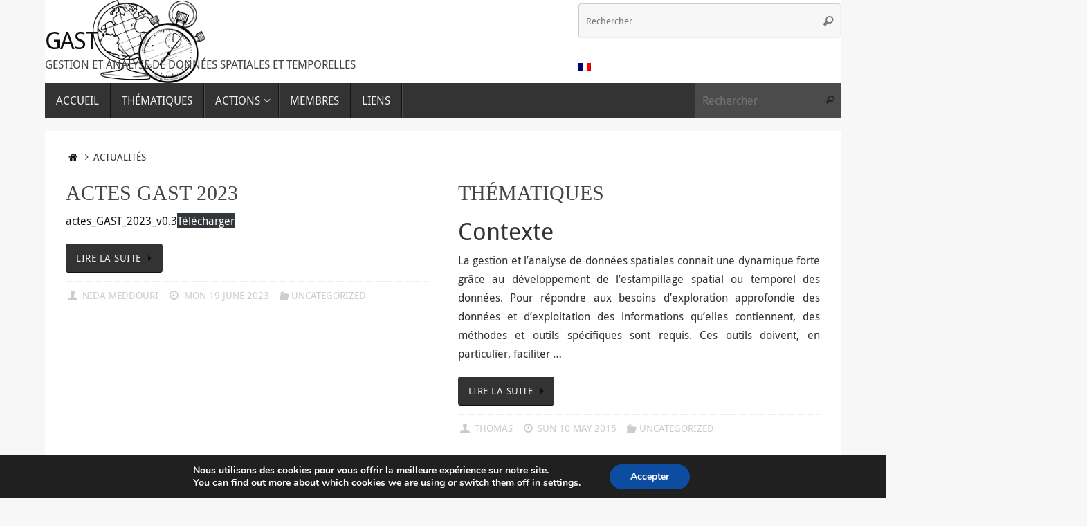

--- FILE ---
content_type: text/html; charset=UTF-8
request_url: http://gt-gast.irisa.fr/news/
body_size: 16987
content:


<!DOCTYPE html>
<html lang="fr-FR">
<head>
<meta name="viewport" content="width=device-width, user-scalable=no, initial-scale=1.0, minimum-scale=1.0, maximum-scale=1.0">
<meta http-equiv="Content-Type" content="text/html; charset=UTF-8" />
<link rel="profile" href="http://gmpg.org/xfn/11" />
<link rel="pingback" href="http://gt-gast.irisa.fr/xmlrpc.php" />
<title>Actualités &#8211; GAST</title>
<meta name='robots' content='max-image-preview:large' />
	<style>img:is([sizes="auto" i], [sizes^="auto," i]) { contain-intrinsic-size: 3000px 1500px }</style>
	<link rel="alternate" type="application/rss+xml" title="GAST &raquo; Flux" href="http://gt-gast.irisa.fr/feed/" />
<link rel="alternate" type="application/rss+xml" title="GAST &raquo; Flux des commentaires" href="http://gt-gast.irisa.fr/comments/feed/" />
<script type="text/javascript">
/* <![CDATA[ */
window._wpemojiSettings = {"baseUrl":"https:\/\/s.w.org\/images\/core\/emoji\/16.0.1\/72x72\/","ext":".png","svgUrl":"https:\/\/s.w.org\/images\/core\/emoji\/16.0.1\/svg\/","svgExt":".svg","source":{"concatemoji":"http:\/\/gt-gast.irisa.fr\/wp-includes\/js\/wp-emoji-release.min.js?ver=6.8.3"}};
/*! This file is auto-generated */
!function(s,n){var o,i,e;function c(e){try{var t={supportTests:e,timestamp:(new Date).valueOf()};sessionStorage.setItem(o,JSON.stringify(t))}catch(e){}}function p(e,t,n){e.clearRect(0,0,e.canvas.width,e.canvas.height),e.fillText(t,0,0);var t=new Uint32Array(e.getImageData(0,0,e.canvas.width,e.canvas.height).data),a=(e.clearRect(0,0,e.canvas.width,e.canvas.height),e.fillText(n,0,0),new Uint32Array(e.getImageData(0,0,e.canvas.width,e.canvas.height).data));return t.every(function(e,t){return e===a[t]})}function u(e,t){e.clearRect(0,0,e.canvas.width,e.canvas.height),e.fillText(t,0,0);for(var n=e.getImageData(16,16,1,1),a=0;a<n.data.length;a++)if(0!==n.data[a])return!1;return!0}function f(e,t,n,a){switch(t){case"flag":return n(e,"\ud83c\udff3\ufe0f\u200d\u26a7\ufe0f","\ud83c\udff3\ufe0f\u200b\u26a7\ufe0f")?!1:!n(e,"\ud83c\udde8\ud83c\uddf6","\ud83c\udde8\u200b\ud83c\uddf6")&&!n(e,"\ud83c\udff4\udb40\udc67\udb40\udc62\udb40\udc65\udb40\udc6e\udb40\udc67\udb40\udc7f","\ud83c\udff4\u200b\udb40\udc67\u200b\udb40\udc62\u200b\udb40\udc65\u200b\udb40\udc6e\u200b\udb40\udc67\u200b\udb40\udc7f");case"emoji":return!a(e,"\ud83e\udedf")}return!1}function g(e,t,n,a){var r="undefined"!=typeof WorkerGlobalScope&&self instanceof WorkerGlobalScope?new OffscreenCanvas(300,150):s.createElement("canvas"),o=r.getContext("2d",{willReadFrequently:!0}),i=(o.textBaseline="top",o.font="600 32px Arial",{});return e.forEach(function(e){i[e]=t(o,e,n,a)}),i}function t(e){var t=s.createElement("script");t.src=e,t.defer=!0,s.head.appendChild(t)}"undefined"!=typeof Promise&&(o="wpEmojiSettingsSupports",i=["flag","emoji"],n.supports={everything:!0,everythingExceptFlag:!0},e=new Promise(function(e){s.addEventListener("DOMContentLoaded",e,{once:!0})}),new Promise(function(t){var n=function(){try{var e=JSON.parse(sessionStorage.getItem(o));if("object"==typeof e&&"number"==typeof e.timestamp&&(new Date).valueOf()<e.timestamp+604800&&"object"==typeof e.supportTests)return e.supportTests}catch(e){}return null}();if(!n){if("undefined"!=typeof Worker&&"undefined"!=typeof OffscreenCanvas&&"undefined"!=typeof URL&&URL.createObjectURL&&"undefined"!=typeof Blob)try{var e="postMessage("+g.toString()+"("+[JSON.stringify(i),f.toString(),p.toString(),u.toString()].join(",")+"));",a=new Blob([e],{type:"text/javascript"}),r=new Worker(URL.createObjectURL(a),{name:"wpTestEmojiSupports"});return void(r.onmessage=function(e){c(n=e.data),r.terminate(),t(n)})}catch(e){}c(n=g(i,f,p,u))}t(n)}).then(function(e){for(var t in e)n.supports[t]=e[t],n.supports.everything=n.supports.everything&&n.supports[t],"flag"!==t&&(n.supports.everythingExceptFlag=n.supports.everythingExceptFlag&&n.supports[t]);n.supports.everythingExceptFlag=n.supports.everythingExceptFlag&&!n.supports.flag,n.DOMReady=!1,n.readyCallback=function(){n.DOMReady=!0}}).then(function(){return e}).then(function(){var e;n.supports.everything||(n.readyCallback(),(e=n.source||{}).concatemoji?t(e.concatemoji):e.wpemoji&&e.twemoji&&(t(e.twemoji),t(e.wpemoji)))}))}((window,document),window._wpemojiSettings);
/* ]]> */
</script>
<style id='wp-emoji-styles-inline-css' type='text/css'>

	img.wp-smiley, img.emoji {
		display: inline !important;
		border: none !important;
		box-shadow: none !important;
		height: 1em !important;
		width: 1em !important;
		margin: 0 0.07em !important;
		vertical-align: -0.1em !important;
		background: none !important;
		padding: 0 !important;
	}
</style>
<link rel='stylesheet' id='wp-block-library-css' href='http://gt-gast.irisa.fr/wp-includes/css/dist/block-library/style.min.css?ver=6.8.3' type='text/css' media='all' />
<style id='classic-theme-styles-inline-css' type='text/css'>
/*! This file is auto-generated */
.wp-block-button__link{color:#fff;background-color:#32373c;border-radius:9999px;box-shadow:none;text-decoration:none;padding:calc(.667em + 2px) calc(1.333em + 2px);font-size:1.125em}.wp-block-file__button{background:#32373c;color:#fff;text-decoration:none}
</style>
<style id='global-styles-inline-css' type='text/css'>
:root{--wp--preset--aspect-ratio--square: 1;--wp--preset--aspect-ratio--4-3: 4/3;--wp--preset--aspect-ratio--3-4: 3/4;--wp--preset--aspect-ratio--3-2: 3/2;--wp--preset--aspect-ratio--2-3: 2/3;--wp--preset--aspect-ratio--16-9: 16/9;--wp--preset--aspect-ratio--9-16: 9/16;--wp--preset--color--black: #000000;--wp--preset--color--cyan-bluish-gray: #abb8c3;--wp--preset--color--white: #ffffff;--wp--preset--color--pale-pink: #f78da7;--wp--preset--color--vivid-red: #cf2e2e;--wp--preset--color--luminous-vivid-orange: #ff6900;--wp--preset--color--luminous-vivid-amber: #fcb900;--wp--preset--color--light-green-cyan: #7bdcb5;--wp--preset--color--vivid-green-cyan: #00d084;--wp--preset--color--pale-cyan-blue: #8ed1fc;--wp--preset--color--vivid-cyan-blue: #0693e3;--wp--preset--color--vivid-purple: #9b51e0;--wp--preset--gradient--vivid-cyan-blue-to-vivid-purple: linear-gradient(135deg,rgba(6,147,227,1) 0%,rgb(155,81,224) 100%);--wp--preset--gradient--light-green-cyan-to-vivid-green-cyan: linear-gradient(135deg,rgb(122,220,180) 0%,rgb(0,208,130) 100%);--wp--preset--gradient--luminous-vivid-amber-to-luminous-vivid-orange: linear-gradient(135deg,rgba(252,185,0,1) 0%,rgba(255,105,0,1) 100%);--wp--preset--gradient--luminous-vivid-orange-to-vivid-red: linear-gradient(135deg,rgba(255,105,0,1) 0%,rgb(207,46,46) 100%);--wp--preset--gradient--very-light-gray-to-cyan-bluish-gray: linear-gradient(135deg,rgb(238,238,238) 0%,rgb(169,184,195) 100%);--wp--preset--gradient--cool-to-warm-spectrum: linear-gradient(135deg,rgb(74,234,220) 0%,rgb(151,120,209) 20%,rgb(207,42,186) 40%,rgb(238,44,130) 60%,rgb(251,105,98) 80%,rgb(254,248,76) 100%);--wp--preset--gradient--blush-light-purple: linear-gradient(135deg,rgb(255,206,236) 0%,rgb(152,150,240) 100%);--wp--preset--gradient--blush-bordeaux: linear-gradient(135deg,rgb(254,205,165) 0%,rgb(254,45,45) 50%,rgb(107,0,62) 100%);--wp--preset--gradient--luminous-dusk: linear-gradient(135deg,rgb(255,203,112) 0%,rgb(199,81,192) 50%,rgb(65,88,208) 100%);--wp--preset--gradient--pale-ocean: linear-gradient(135deg,rgb(255,245,203) 0%,rgb(182,227,212) 50%,rgb(51,167,181) 100%);--wp--preset--gradient--electric-grass: linear-gradient(135deg,rgb(202,248,128) 0%,rgb(113,206,126) 100%);--wp--preset--gradient--midnight: linear-gradient(135deg,rgb(2,3,129) 0%,rgb(40,116,252) 100%);--wp--preset--font-size--small: 13px;--wp--preset--font-size--medium: 20px;--wp--preset--font-size--large: 36px;--wp--preset--font-size--x-large: 42px;--wp--preset--spacing--20: 0.44rem;--wp--preset--spacing--30: 0.67rem;--wp--preset--spacing--40: 1rem;--wp--preset--spacing--50: 1.5rem;--wp--preset--spacing--60: 2.25rem;--wp--preset--spacing--70: 3.38rem;--wp--preset--spacing--80: 5.06rem;--wp--preset--shadow--natural: 6px 6px 9px rgba(0, 0, 0, 0.2);--wp--preset--shadow--deep: 12px 12px 50px rgba(0, 0, 0, 0.4);--wp--preset--shadow--sharp: 6px 6px 0px rgba(0, 0, 0, 0.2);--wp--preset--shadow--outlined: 6px 6px 0px -3px rgba(255, 255, 255, 1), 6px 6px rgba(0, 0, 0, 1);--wp--preset--shadow--crisp: 6px 6px 0px rgba(0, 0, 0, 1);}:where(.is-layout-flex){gap: 0.5em;}:where(.is-layout-grid){gap: 0.5em;}body .is-layout-flex{display: flex;}.is-layout-flex{flex-wrap: wrap;align-items: center;}.is-layout-flex > :is(*, div){margin: 0;}body .is-layout-grid{display: grid;}.is-layout-grid > :is(*, div){margin: 0;}:where(.wp-block-columns.is-layout-flex){gap: 2em;}:where(.wp-block-columns.is-layout-grid){gap: 2em;}:where(.wp-block-post-template.is-layout-flex){gap: 1.25em;}:where(.wp-block-post-template.is-layout-grid){gap: 1.25em;}.has-black-color{color: var(--wp--preset--color--black) !important;}.has-cyan-bluish-gray-color{color: var(--wp--preset--color--cyan-bluish-gray) !important;}.has-white-color{color: var(--wp--preset--color--white) !important;}.has-pale-pink-color{color: var(--wp--preset--color--pale-pink) !important;}.has-vivid-red-color{color: var(--wp--preset--color--vivid-red) !important;}.has-luminous-vivid-orange-color{color: var(--wp--preset--color--luminous-vivid-orange) !important;}.has-luminous-vivid-amber-color{color: var(--wp--preset--color--luminous-vivid-amber) !important;}.has-light-green-cyan-color{color: var(--wp--preset--color--light-green-cyan) !important;}.has-vivid-green-cyan-color{color: var(--wp--preset--color--vivid-green-cyan) !important;}.has-pale-cyan-blue-color{color: var(--wp--preset--color--pale-cyan-blue) !important;}.has-vivid-cyan-blue-color{color: var(--wp--preset--color--vivid-cyan-blue) !important;}.has-vivid-purple-color{color: var(--wp--preset--color--vivid-purple) !important;}.has-black-background-color{background-color: var(--wp--preset--color--black) !important;}.has-cyan-bluish-gray-background-color{background-color: var(--wp--preset--color--cyan-bluish-gray) !important;}.has-white-background-color{background-color: var(--wp--preset--color--white) !important;}.has-pale-pink-background-color{background-color: var(--wp--preset--color--pale-pink) !important;}.has-vivid-red-background-color{background-color: var(--wp--preset--color--vivid-red) !important;}.has-luminous-vivid-orange-background-color{background-color: var(--wp--preset--color--luminous-vivid-orange) !important;}.has-luminous-vivid-amber-background-color{background-color: var(--wp--preset--color--luminous-vivid-amber) !important;}.has-light-green-cyan-background-color{background-color: var(--wp--preset--color--light-green-cyan) !important;}.has-vivid-green-cyan-background-color{background-color: var(--wp--preset--color--vivid-green-cyan) !important;}.has-pale-cyan-blue-background-color{background-color: var(--wp--preset--color--pale-cyan-blue) !important;}.has-vivid-cyan-blue-background-color{background-color: var(--wp--preset--color--vivid-cyan-blue) !important;}.has-vivid-purple-background-color{background-color: var(--wp--preset--color--vivid-purple) !important;}.has-black-border-color{border-color: var(--wp--preset--color--black) !important;}.has-cyan-bluish-gray-border-color{border-color: var(--wp--preset--color--cyan-bluish-gray) !important;}.has-white-border-color{border-color: var(--wp--preset--color--white) !important;}.has-pale-pink-border-color{border-color: var(--wp--preset--color--pale-pink) !important;}.has-vivid-red-border-color{border-color: var(--wp--preset--color--vivid-red) !important;}.has-luminous-vivid-orange-border-color{border-color: var(--wp--preset--color--luminous-vivid-orange) !important;}.has-luminous-vivid-amber-border-color{border-color: var(--wp--preset--color--luminous-vivid-amber) !important;}.has-light-green-cyan-border-color{border-color: var(--wp--preset--color--light-green-cyan) !important;}.has-vivid-green-cyan-border-color{border-color: var(--wp--preset--color--vivid-green-cyan) !important;}.has-pale-cyan-blue-border-color{border-color: var(--wp--preset--color--pale-cyan-blue) !important;}.has-vivid-cyan-blue-border-color{border-color: var(--wp--preset--color--vivid-cyan-blue) !important;}.has-vivid-purple-border-color{border-color: var(--wp--preset--color--vivid-purple) !important;}.has-vivid-cyan-blue-to-vivid-purple-gradient-background{background: var(--wp--preset--gradient--vivid-cyan-blue-to-vivid-purple) !important;}.has-light-green-cyan-to-vivid-green-cyan-gradient-background{background: var(--wp--preset--gradient--light-green-cyan-to-vivid-green-cyan) !important;}.has-luminous-vivid-amber-to-luminous-vivid-orange-gradient-background{background: var(--wp--preset--gradient--luminous-vivid-amber-to-luminous-vivid-orange) !important;}.has-luminous-vivid-orange-to-vivid-red-gradient-background{background: var(--wp--preset--gradient--luminous-vivid-orange-to-vivid-red) !important;}.has-very-light-gray-to-cyan-bluish-gray-gradient-background{background: var(--wp--preset--gradient--very-light-gray-to-cyan-bluish-gray) !important;}.has-cool-to-warm-spectrum-gradient-background{background: var(--wp--preset--gradient--cool-to-warm-spectrum) !important;}.has-blush-light-purple-gradient-background{background: var(--wp--preset--gradient--blush-light-purple) !important;}.has-blush-bordeaux-gradient-background{background: var(--wp--preset--gradient--blush-bordeaux) !important;}.has-luminous-dusk-gradient-background{background: var(--wp--preset--gradient--luminous-dusk) !important;}.has-pale-ocean-gradient-background{background: var(--wp--preset--gradient--pale-ocean) !important;}.has-electric-grass-gradient-background{background: var(--wp--preset--gradient--electric-grass) !important;}.has-midnight-gradient-background{background: var(--wp--preset--gradient--midnight) !important;}.has-small-font-size{font-size: var(--wp--preset--font-size--small) !important;}.has-medium-font-size{font-size: var(--wp--preset--font-size--medium) !important;}.has-large-font-size{font-size: var(--wp--preset--font-size--large) !important;}.has-x-large-font-size{font-size: var(--wp--preset--font-size--x-large) !important;}
:where(.wp-block-post-template.is-layout-flex){gap: 1.25em;}:where(.wp-block-post-template.is-layout-grid){gap: 1.25em;}
:where(.wp-block-columns.is-layout-flex){gap: 2em;}:where(.wp-block-columns.is-layout-grid){gap: 2em;}
:root :where(.wp-block-pullquote){font-size: 1.5em;line-height: 1.6;}
</style>
<link rel='stylesheet' id='noUislider_dataset_css-css' href='http://gt-gast.irisa.fr/wp-content/plugins/inria-plugin/Services/nouislider_dataset.css?ver=6.8.3' type='text/css' media='all' />
<link rel='stylesheet' id='tempera-fonts-css' href='http://gt-gast.irisa.fr/wp-content/themes/tempera/fonts/fontfaces.css?ver=1.8.3' type='text/css' media='all' />
<link rel='stylesheet' id='tempera-style-css' href='http://gt-gast.irisa.fr/wp-content/themes/tempera/style.css?ver=1.8.3' type='text/css' media='all' />
<style id='tempera-style-inline-css' type='text/css'>
#header, #main, #topbar-inner { max-width: 1150px; } #container.one-column { } #container.two-columns-right #secondary { width:250px; float:right; } #container.two-columns-right #content { width:calc(100% - 280px); float:left; } #container.two-columns-left #primary { width:250px; float:left; } #container.two-columns-left #content { width:calc(100% - 280px); float:right; } #container.three-columns-right .sidey { width:125px; float:left; } #container.three-columns-right #primary { margin-left:15px; margin-right:15px; } #container.three-columns-right #content { width: calc(100% - 280px); float:left;} #container.three-columns-left .sidey { width:125px; float:left; } #container.three-columns-left #secondary {margin-left:15px; margin-right:15px; } #container.three-columns-left #content { width: calc(100% - 280px); float:right; } #container.three-columns-sided .sidey { width:125px; float:left; } #container.three-columns-sided #secondary { float:right; } #container.three-columns-sided #content { width: calc(100% - 310px); float:right; margin: 0 155px 0 -1150px; } body { font-family: "Droid Sans"; } #content h1.entry-title a, #content h2.entry-title a, #content h1.entry-title , #content h2.entry-title { font-family: Georgia, "Times New Roman", Times, serif; } .widget-title, .widget-title a { font-family: Georgia, "Times New Roman", Times, serif; } .entry-content h1, .entry-content h2, .entry-content h3, .entry-content h4, .entry-content h5, .entry-content h6, #comments #reply-title, .nivo-caption h2, #front-text1 h2, #front-text2 h2, .column-header-image, .column-header-noimage { font-family: Georgia, "Times New Roman", Times, serif; } #site-title span a { font-family: inherit; } #access ul li a, #access ul li a span { font-family: inherit; } body { color: #333333; background-color: #F7F7F7 } a { color: #111; } a:hover,.entry-meta span a:hover, .comments-link a:hover { color: #666; } #header { ; } #site-title span a { color:#111; } #site-description { color:#444444; } .socials a { background-color: #444444; } .socials .socials-hover { background-color: #666666; } /* Main menu top level */ #access a, #nav-toggle span, li.menu-main-search .searchform input[type="search"] { color: #EEEEEE; } li.menu-main-search .searchform input[type="search"] { background-color: #4b4b4b; border-left-color: #151515; } #access, #nav-toggle {background-color: #333333; } #access > .menu > ul > li > a > span { border-color: #151515; -webkit-box-shadow: 1px 0 0 #4b4b4b; box-shadow: 1px 0 0 #4b4b4b; } /*.rtl #access > .menu > ul > li > a > span { -webkit-box-shadow: -1px 0 0 #4b4b4b; box-shadow: -1px 0 0 #4b4b4b; } */ #access a:hover {background-color: #404040; } #access ul li.current_page_item > a, #access ul li.current-menu-item > a, #access ul li.current_page_ancestor > a, #access ul li.current-menu-ancestor > a { background-color: #404040; } /* Main menu Submenus */ #access > .menu > ul > li > ul:before {border-bottom-color:#555555;} #access ul ul ul li:first-child:before { border-right-color:#555555;} #access ul ul li { background-color:#555555; border-top-color:#636363; border-bottom-color:#4a4a4a} #access ul ul li a{color:#EEEEEE} #access ul ul li a:hover{background:#636363} #access ul ul li.current_page_item > a, #access ul ul li.current-menu-item > a, #access ul ul li.current_page_ancestor > a, #access ul ul li.current-menu-ancestor > a { background-color:#636363; } #topbar { background-color: #333333;border-bottom-color:#5b5b5b; box-shadow:3px 0 3px #0b0b0b; } .topmenu ul li a, .topmenu .searchsubmit { color: #EEEEEE; } .topmenu ul li a:hover, .topmenu .searchform input[type="search"] { color: #FFFFFF; border-bottom-color: rgba( 17,17,17, 0.5); } #main { background-color: #FFFFFF; } #author-info, #entry-author-info, #content .page-title { border-color: #111; background: #F7F7F7; } #entry-author-info #author-avatar, #author-info #author-avatar { border-color: #EEEEEE; } .sidey .widget-container { color: #333333; background-color: #FFFFFF; } .sidey .widget-title { color: #FFFFFF; background-color: #444444;border-color:#1c1c1c;} .sidey .widget-container a {} .sidey .widget-container a:hover {} .entry-content h1, .entry-content h2, .entry-content h3, .entry-content h4, .entry-content h5, .entry-content h6 { color: #444444; } .sticky .entry-header {border-color:#111 } .entry-title, .entry-title a { color: #444444; } .entry-title a:hover { color: #000000; } #content span.entry-format { color: #EEEEEE; background-color: #333333; } #footer { color: #AAAAAA; ; } #footer2 { color: #AAAAAA; background-color: #EEE; } #footer a { ; } #footer a:hover { ; } #footer2 a, .footermenu ul li:after { ; } #footer2 a:hover { ; } #footer .widget-container { color: #333333; background-color: #FFFFFF; } #footer .widget-title { color: #FFFFFF; background-color: #444444;border-color:#1c1c1c } a.continue-reading-link, #cryout_ajax_more_trigger { color:#EEEEEE; background:#333333; border-bottom-color:#111; } a.continue-reading-link:hover { border-bottom-color:#666; } a.continue-reading-link i.crycon-right-dir {color:#111} a.continue-reading-link:hover i.crycon-right-dir {color:#666} .page-link a, .page-link > span > em {border-color:#CCCCCC} .columnmore a {background:#111;color:#F7F7F7} .columnmore a:hover {background:#666;} .button, #respond .form-submit input#submit, input[type="submit"], input[type="reset"] { background-color: #111; } .button:hover, #respond .form-submit input#submit:hover { background-color: #666; } .entry-content tr th, .entry-content thead th { color: #444444; } .entry-content table, .entry-content fieldset, .entry-content tr td, .entry-content tr th, .entry-content thead th { border-color: #CCCCCC; } .entry-content tr.even td { background-color: #F7F7F7 !important; } hr { border-color: #CCCCCC; } input[type="text"], input[type="password"], input[type="email"], textarea, select, input[type="color"],input[type="date"],input[type="datetime"],input[type="datetime-local"],input[type="month"],input[type="number"],input[type="range"], input[type="search"],input[type="tel"],input[type="time"],input[type="url"],input[type="week"] { background-color: #F7F7F7; border-color: #CCCCCC #EEEEEE #EEEEEE #CCCCCC; color: #333333; } input[type="submit"], input[type="reset"] { color: #FFFFFF; background-color: #111; } input[type="text"]:hover, input[type="password"]:hover, input[type="email"]:hover, textarea:hover, input[type="color"]:hover, input[type="date"]:hover, input[type="datetime"]:hover, input[type="datetime-local"]:hover, input[type="month"]:hover, input[type="number"]:hover, input[type="range"]:hover, input[type="search"]:hover, input[type="tel"]:hover, input[type="time"]:hover, input[type="url"]:hover, input[type="week"]:hover { background-color: rgba(247,247,247,0.4); } .entry-content pre { border-color: #CCCCCC; border-bottom-color:#111;} .entry-content code { background-color:#F7F7F7;} .entry-content blockquote { border-color: #EEEEEE; } abbr, acronym { border-color: #333333; } .comment-meta a { color: #333333; } #respond .form-allowed-tags { color: #999999; } .entry-meta .crycon-metas:before {color:#CCC;} .entry-meta span a, .comments-link a, .entry-meta {color:#CCC;} .entry-meta span a:hover, .comments-link a:hover {} .nav-next a:hover {} .nav-previous a:hover { } .pagination { border-color:#ededed;} .pagination span, .pagination a { background:#F7F7F7; border-left-color:#dddddd; border-right-color:#ffffff; } .pagination a:hover { background: #ffffff; } #searchform input[type="text"] {color:#999999;} .caption-accented .wp-caption { background-color:rgba(17,17,17,0.8); color:#FFFFFF} .tempera-image-one .entry-content img[class*='align'], .tempera-image-one .entry-summary img[class*='align'], .tempera-image-two .entry-content img[class*='align'], .tempera-image-two .entry-summary img[class*='align'], .tempera-image-one .entry-content [class*='wp-block'][class*='align'] img, .tempera-image-one .entry-summary [class*='wp-block'][class*='align'] img, .tempera-image-two .entry-content [class*='wp-block'][class*='align'] img, .tempera-image-two .entry-summary [class*='wp-block'][class*='align'] img { border-color:#111;} html { font-size:16px; line-height:1.7; } .entry-content, .entry-summary, #frontpage blockquote { text-align:inherit; } .entry-content, .entry-summary, .widget-area { } #site-title a, #site-description, #access a, .topmenu ul li a, .footermenu a, .entry-meta span a, .entry-utility span a, #content span.entry-format, span.edit-link, h3#comments-title, h3#reply-title, .comment-author cite, .comments .reply a, .widget-title, #site-info a, .nivo-caption h2, a.continue-reading-link, .column-image h3, #front-columns h3.column-header-noimage, .tinynav , .entry-title, .breadcrumbs, .page-link{ text-transform: uppercase; }#content h1.entry-title, #content h2.entry-title { font-size:30px ;} .widget-title, .widget-title a { font-size:16px ;} h1 { font-size: 2.105em; } h2 { font-size: 1.835em; } h3 { font-size: 1.565em; } h4 { font-size: 1.295em; } h5 { font-size: 1.025em; } h6 { font-size: 0.755em; } #site-title { font-size:34px ;} #access ul li a, li.menu-main-search .searchform input[type="search"] { font-size:16px ;} .nocomments, .nocomments2 {display:none;} #header-container > div { margin:40px 0 0 0px;} .page h1.entry-title, .home .page h2.entry-title { display:none; } .entry-content p, .entry-content ul, .entry-content ol, .entry-content dd, .entry-content pre, .entry-content hr, .entry-summary p, .commentlist p { margin-bottom: 1.0em; } header.entry-header > .entry-meta { display: none; } #toTop {background:#FFFFFF;margin-left:1300px;} #toTop:hover .crycon-back2top:before {color:#666;} @media (max-width: 1195px) { #footer2 #toTop { position: relative; margin-left: auto !important; margin-right: auto !important; bottom: 0; display: block; width: 45px; border-radius: 4px 4px 0 0; opacity: 1; } } #main {margin-top:20px; } #forbottom {margin-left: 30px; margin-right: 30px;} #header-widget-area { width: 33%; } #branding { height:120px; } 
/* Tempera Custom CSS */ @import url("https://commons.inria.fr/blog/tempera.css");
</style>
<link rel='stylesheet' id='tempera-mobile-css' href='http://gt-gast.irisa.fr/wp-content/themes/tempera/styles/style-mobile.css?ver=1.8.3' type='text/css' media='all' />
<link rel='stylesheet' id='dashicons-css' href='http://gt-gast.irisa.fr/wp-includes/css/dashicons.min.css?ver=6.8.3' type='text/css' media='all' />
<link rel='stylesheet' id='my-calendar-lists-css' href='http://gt-gast.irisa.fr/wp-content/plugins/my-calendar/css/list-presets.css?ver=3.6.16' type='text/css' media='all' />
<link rel='stylesheet' id='my-calendar-reset-css' href='http://gt-gast.irisa.fr/wp-content/plugins/my-calendar/css/reset.css?ver=3.6.16' type='text/css' media='all' />
<link rel='stylesheet' id='my-calendar-style-css' href='http://gt-gast.irisa.fr/wp-content/plugins/my-calendar/styles/twentytwentytwo.css?ver=3.6.16-twentytwentytwo-css' type='text/css' media='all' />
<style id='my-calendar-style-inline-css' type='text/css'>

/* Styles by My Calendar - Joe Dolson https://www.joedolson.com/ */

.my-calendar-modal .event-title svg { background-color: #ffffcc; padding: 3px; }
.mc-main .mc_general .event-title, .mc-main .mc_general .event-title a { background: #ffffcc !important; color: #000000 !important; }
.mc-main .mc_general .event-title button { background: #ffffcc !important; color: #000000 !important; }
.mc-main .mc_general .event-title a:hover, .mc-main .mc_general .event-title a:focus { background: #ffffff !important;}
.mc-main .mc_general .event-title button:hover, .mc-main .mc_general .event-title button:focus { background: #ffffff !important;}
.mc-main, .mc-event, .my-calendar-modal, .my-calendar-modal-overlay, .mc-event-list {--primary-dark: #313233; --primary-light: #fff; --secondary-light: #fff; --secondary-dark: #000; --highlight-dark: #666; --highlight-light: #efefef; --close-button: #b32d2e; --search-highlight-bg: #f5e6ab; --navbar-background: transparent; --nav-button-bg: #fff; --nav-button-color: #313233; --nav-button-border: #313233; --nav-input-border: #313233; --nav-input-background: #fff; --nav-input-color: #313233; --grid-cell-border: #0000001f; --grid-header-border: #313233; --grid-header-color: #313233; --grid-weekend-color: #313233; --grid-header-bg: transparent; --grid-weekend-bg: transparent; --grid-cell-background: transparent; --current-day-border: #313233; --current-day-color: #313233; --current-day-bg: transparent; --date-has-events-bg: #313233; --date-has-events-color: #f6f7f7; --calendar-heading: clamp( 1.125rem, 24px, 2.5rem ); --event-title: clamp( 1.25rem, 24px, 2.5rem ); --grid-date: 16px; --grid-date-heading: clamp( .75rem, 16px, 1.5rem ); --modal-title: 1.5rem; --navigation-controls: clamp( .75rem, 16px, 1.5rem ); --card-heading: 1.125rem; --list-date: 1.25rem; --author-card: clamp( .75rem, 14px, 1.5rem); --single-event-title: clamp( 1.25rem, 24px, 2.5rem ); --mini-time-text: clamp( .75rem, 14px 1.25rem ); --list-event-date: 1.25rem; --list-event-title: 1.2rem; --grid-max-width: 1260px; --list-preset-border-color: #000000; --list-preset-stripe-background: rgba( 0,0,0,.04 ); --list-preset-date-badge-background: #000; --list-preset-date-badge-color: #fff; --list-preset-background: transparent; --category-mc_general: #ffffcc; }
</style>
<link rel='stylesheet' id='moove_gdpr_frontend-css' href='http://gt-gast.irisa.fr/wp-content/plugins/gdpr-cookie-compliance/dist/styles/gdpr-main.css?ver=5.0.9' type='text/css' media='all' />
<style id='moove_gdpr_frontend-inline-css' type='text/css'>
#moove_gdpr_cookie_modal,#moove_gdpr_cookie_info_bar,.gdpr_cookie_settings_shortcode_content{font-family:&#039;Nunito&#039;,sans-serif}#moove_gdpr_save_popup_settings_button{background-color:#373737;color:#fff}#moove_gdpr_save_popup_settings_button:hover{background-color:#000}#moove_gdpr_cookie_info_bar .moove-gdpr-info-bar-container .moove-gdpr-info-bar-content a.mgbutton,#moove_gdpr_cookie_info_bar .moove-gdpr-info-bar-container .moove-gdpr-info-bar-content button.mgbutton{background-color:#0C4DA2}#moove_gdpr_cookie_modal .moove-gdpr-modal-content .moove-gdpr-modal-footer-content .moove-gdpr-button-holder a.mgbutton,#moove_gdpr_cookie_modal .moove-gdpr-modal-content .moove-gdpr-modal-footer-content .moove-gdpr-button-holder button.mgbutton,.gdpr_cookie_settings_shortcode_content .gdpr-shr-button.button-green{background-color:#0C4DA2;border-color:#0C4DA2}#moove_gdpr_cookie_modal .moove-gdpr-modal-content .moove-gdpr-modal-footer-content .moove-gdpr-button-holder a.mgbutton:hover,#moove_gdpr_cookie_modal .moove-gdpr-modal-content .moove-gdpr-modal-footer-content .moove-gdpr-button-holder button.mgbutton:hover,.gdpr_cookie_settings_shortcode_content .gdpr-shr-button.button-green:hover{background-color:#fff;color:#0C4DA2}#moove_gdpr_cookie_modal .moove-gdpr-modal-content .moove-gdpr-modal-close i,#moove_gdpr_cookie_modal .moove-gdpr-modal-content .moove-gdpr-modal-close span.gdpr-icon{background-color:#0C4DA2;border:1px solid #0C4DA2}#moove_gdpr_cookie_info_bar span.moove-gdpr-infobar-allow-all.focus-g,#moove_gdpr_cookie_info_bar span.moove-gdpr-infobar-allow-all:focus,#moove_gdpr_cookie_info_bar button.moove-gdpr-infobar-allow-all.focus-g,#moove_gdpr_cookie_info_bar button.moove-gdpr-infobar-allow-all:focus,#moove_gdpr_cookie_info_bar span.moove-gdpr-infobar-reject-btn.focus-g,#moove_gdpr_cookie_info_bar span.moove-gdpr-infobar-reject-btn:focus,#moove_gdpr_cookie_info_bar button.moove-gdpr-infobar-reject-btn.focus-g,#moove_gdpr_cookie_info_bar button.moove-gdpr-infobar-reject-btn:focus,#moove_gdpr_cookie_info_bar span.change-settings-button.focus-g,#moove_gdpr_cookie_info_bar span.change-settings-button:focus,#moove_gdpr_cookie_info_bar button.change-settings-button.focus-g,#moove_gdpr_cookie_info_bar button.change-settings-button:focus{-webkit-box-shadow:0 0 1px 3px #0C4DA2;-moz-box-shadow:0 0 1px 3px #0C4DA2;box-shadow:0 0 1px 3px #0C4DA2}#moove_gdpr_cookie_modal .moove-gdpr-modal-content .moove-gdpr-modal-close i:hover,#moove_gdpr_cookie_modal .moove-gdpr-modal-content .moove-gdpr-modal-close span.gdpr-icon:hover,#moove_gdpr_cookie_info_bar span[data-href]>u.change-settings-button{color:#0C4DA2}#moove_gdpr_cookie_modal .moove-gdpr-modal-content .moove-gdpr-modal-left-content #moove-gdpr-menu li.menu-item-selected a span.gdpr-icon,#moove_gdpr_cookie_modal .moove-gdpr-modal-content .moove-gdpr-modal-left-content #moove-gdpr-menu li.menu-item-selected button span.gdpr-icon{color:inherit}#moove_gdpr_cookie_modal .moove-gdpr-modal-content .moove-gdpr-modal-left-content #moove-gdpr-menu li a span.gdpr-icon,#moove_gdpr_cookie_modal .moove-gdpr-modal-content .moove-gdpr-modal-left-content #moove-gdpr-menu li button span.gdpr-icon{color:inherit}#moove_gdpr_cookie_modal .gdpr-acc-link{line-height:0;font-size:0;color:transparent;position:absolute}#moove_gdpr_cookie_modal .moove-gdpr-modal-content .moove-gdpr-modal-close:hover i,#moove_gdpr_cookie_modal .moove-gdpr-modal-content .moove-gdpr-modal-left-content #moove-gdpr-menu li a,#moove_gdpr_cookie_modal .moove-gdpr-modal-content .moove-gdpr-modal-left-content #moove-gdpr-menu li button,#moove_gdpr_cookie_modal .moove-gdpr-modal-content .moove-gdpr-modal-left-content #moove-gdpr-menu li button i,#moove_gdpr_cookie_modal .moove-gdpr-modal-content .moove-gdpr-modal-left-content #moove-gdpr-menu li a i,#moove_gdpr_cookie_modal .moove-gdpr-modal-content .moove-gdpr-tab-main .moove-gdpr-tab-main-content a:hover,#moove_gdpr_cookie_info_bar.moove-gdpr-dark-scheme .moove-gdpr-info-bar-container .moove-gdpr-info-bar-content a.mgbutton:hover,#moove_gdpr_cookie_info_bar.moove-gdpr-dark-scheme .moove-gdpr-info-bar-container .moove-gdpr-info-bar-content button.mgbutton:hover,#moove_gdpr_cookie_info_bar.moove-gdpr-dark-scheme .moove-gdpr-info-bar-container .moove-gdpr-info-bar-content a:hover,#moove_gdpr_cookie_info_bar.moove-gdpr-dark-scheme .moove-gdpr-info-bar-container .moove-gdpr-info-bar-content button:hover,#moove_gdpr_cookie_info_bar.moove-gdpr-dark-scheme .moove-gdpr-info-bar-container .moove-gdpr-info-bar-content span.change-settings-button:hover,#moove_gdpr_cookie_info_bar.moove-gdpr-dark-scheme .moove-gdpr-info-bar-container .moove-gdpr-info-bar-content button.change-settings-button:hover,#moove_gdpr_cookie_info_bar.moove-gdpr-dark-scheme .moove-gdpr-info-bar-container .moove-gdpr-info-bar-content u.change-settings-button:hover,#moove_gdpr_cookie_info_bar span[data-href]>u.change-settings-button,#moove_gdpr_cookie_info_bar.moove-gdpr-dark-scheme .moove-gdpr-info-bar-container .moove-gdpr-info-bar-content a.mgbutton.focus-g,#moove_gdpr_cookie_info_bar.moove-gdpr-dark-scheme .moove-gdpr-info-bar-container .moove-gdpr-info-bar-content button.mgbutton.focus-g,#moove_gdpr_cookie_info_bar.moove-gdpr-dark-scheme .moove-gdpr-info-bar-container .moove-gdpr-info-bar-content a.focus-g,#moove_gdpr_cookie_info_bar.moove-gdpr-dark-scheme .moove-gdpr-info-bar-container .moove-gdpr-info-bar-content button.focus-g,#moove_gdpr_cookie_info_bar.moove-gdpr-dark-scheme .moove-gdpr-info-bar-container .moove-gdpr-info-bar-content a.mgbutton:focus,#moove_gdpr_cookie_info_bar.moove-gdpr-dark-scheme .moove-gdpr-info-bar-container .moove-gdpr-info-bar-content button.mgbutton:focus,#moove_gdpr_cookie_info_bar.moove-gdpr-dark-scheme .moove-gdpr-info-bar-container .moove-gdpr-info-bar-content a:focus,#moove_gdpr_cookie_info_bar.moove-gdpr-dark-scheme .moove-gdpr-info-bar-container .moove-gdpr-info-bar-content button:focus,#moove_gdpr_cookie_info_bar.moove-gdpr-dark-scheme .moove-gdpr-info-bar-container .moove-gdpr-info-bar-content span.change-settings-button.focus-g,span.change-settings-button:focus,button.change-settings-button.focus-g,button.change-settings-button:focus,#moove_gdpr_cookie_info_bar.moove-gdpr-dark-scheme .moove-gdpr-info-bar-container .moove-gdpr-info-bar-content u.change-settings-button.focus-g,#moove_gdpr_cookie_info_bar.moove-gdpr-dark-scheme .moove-gdpr-info-bar-container .moove-gdpr-info-bar-content u.change-settings-button:focus{color:#0C4DA2}#moove_gdpr_cookie_modal .moove-gdpr-branding.focus-g span,#moove_gdpr_cookie_modal .moove-gdpr-modal-content .moove-gdpr-tab-main a.focus-g,#moove_gdpr_cookie_modal .moove-gdpr-modal-content .moove-gdpr-tab-main .gdpr-cd-details-toggle.focus-g{color:#0C4DA2}#moove_gdpr_cookie_modal.gdpr_lightbox-hide{display:none}
</style>
<script type="text/javascript" src="http://gt-gast.irisa.fr/wp-content/plugins/inria-plugin/Services/nouislider.js?ver=6.8.3" id="noUislider_js-js"></script>
<script type="text/javascript" src="http://gt-gast.irisa.fr/wp-includes/js/jquery/jquery.min.js?ver=3.7.1" id="jquery-core-js"></script>
<script type="text/javascript" src="http://gt-gast.irisa.fr/wp-includes/js/jquery/jquery-migrate.min.js?ver=3.4.1" id="jquery-migrate-js"></script>
<link rel="https://api.w.org/" href="http://gt-gast.irisa.fr/wp-json/" /><link rel="EditURI" type="application/rsd+xml" title="RSD" href="https://gt-gast.irisa.fr/xmlrpc.php?rsd" />
<meta name="generator" content="WordPress 6.8.3" />
<style>
.qtranxs_flag_fr {background-image: url(http://project.inria.fr/gt-gast/wp-content/plugins/qtranslate-xt-3.12.1/flags/fr.png); background-repeat: no-repeat;}
</style>
<link hreflang="fr" href="http://gt-gast.irisa.fr/news/" rel="alternate" />
<link hreflang="x-default" href="http://gt-gast.irisa.fr/news/" rel="alternate" />
<meta name="generator" content="qTranslate-XT 3.12.1" />
<style data-context="foundation-flickity-css">/*! Flickity v2.0.2
http://flickity.metafizzy.co
---------------------------------------------- */.flickity-enabled{position:relative}.flickity-enabled:focus{outline:0}.flickity-viewport{overflow:hidden;position:relative;height:100%}.flickity-slider{position:absolute;width:100%;height:100%}.flickity-enabled.is-draggable{-webkit-tap-highlight-color:transparent;tap-highlight-color:transparent;-webkit-user-select:none;-moz-user-select:none;-ms-user-select:none;user-select:none}.flickity-enabled.is-draggable .flickity-viewport{cursor:move;cursor:-webkit-grab;cursor:grab}.flickity-enabled.is-draggable .flickity-viewport.is-pointer-down{cursor:-webkit-grabbing;cursor:grabbing}.flickity-prev-next-button{position:absolute;top:50%;width:44px;height:44px;border:none;border-radius:50%;background:#fff;background:hsla(0,0%,100%,.75);cursor:pointer;-webkit-transform:translateY(-50%);transform:translateY(-50%)}.flickity-prev-next-button:hover{background:#fff}.flickity-prev-next-button:focus{outline:0;box-shadow:0 0 0 5px #09f}.flickity-prev-next-button:active{opacity:.6}.flickity-prev-next-button.previous{left:10px}.flickity-prev-next-button.next{right:10px}.flickity-rtl .flickity-prev-next-button.previous{left:auto;right:10px}.flickity-rtl .flickity-prev-next-button.next{right:auto;left:10px}.flickity-prev-next-button:disabled{opacity:.3;cursor:auto}.flickity-prev-next-button svg{position:absolute;left:20%;top:20%;width:60%;height:60%}.flickity-prev-next-button .arrow{fill:#333}.flickity-page-dots{position:absolute;width:100%;bottom:-25px;padding:0;margin:0;list-style:none;text-align:center;line-height:1}.flickity-rtl .flickity-page-dots{direction:rtl}.flickity-page-dots .dot{display:inline-block;width:10px;height:10px;margin:0 8px;background:#333;border-radius:50%;opacity:.25;cursor:pointer}.flickity-page-dots .dot.is-selected{opacity:1}</style><style data-context="foundation-slideout-css">.slideout-menu{position:fixed;left:0;top:0;bottom:0;right:auto;z-index:0;width:256px;overflow-y:auto;-webkit-overflow-scrolling:touch;display:none}.slideout-menu.pushit-right{left:auto;right:0}.slideout-panel{position:relative;z-index:1;will-change:transform}.slideout-open,.slideout-open .slideout-panel,.slideout-open body{overflow:hidden}.slideout-open .slideout-menu{display:block}.pushit{display:none}</style><style>.ios7.web-app-mode.has-fixed header{ background-color: rgba(195,27,0,.88);}</style>	<!--[if lt IE 9]>
	<script>
	document.createElement('header');
	document.createElement('nav');
	document.createElement('section');
	document.createElement('article');
	document.createElement('aside');
	document.createElement('footer');
	</script>
	<![endif]-->
	</head>
<body class="blog wp-theme-tempera tempera-image-none caption-simple magazine-layout tempera-comment-placeholders tempera-menu-left tempera-topbarhide">

	<a class="skip-link screen-reader-text" href="#main" title="Passer au contenu"> Passer au contenu </a>
	
<div id="wrapper" class="hfeed">
<div id="topbar" ><div id="topbar-inner">  </div></div>

<div id="header-full">
	<header id="header">
		<div id="masthead">
			<div id="branding" role="banner" >
				<img id="bg_image" alt="GAST" title="GAST" src="http://gt-gast.irisa.fr/files/2015/04/Banner.png"  />	<div id="header-container">
	<div><h1 id="site-title"><span> <a href="http://gt-gast.irisa.fr/" title="GAST" rel="home">GAST</a> </span></h1><div id="site-description" >Gestion et Analyse de données Spatiales et Temporelles</div></div></div>						<div id="header-widget-area">
			<ul class="yoyo">
				<li id="search-3" class="widget-container widget_search">
<form role="search" method="get" class="searchform" action="http://gt-gast.irisa.fr/">
	<label>
		<span class="screen-reader-text">Recherche pour :</span>
		<input type="search" class="s" placeholder="Rechercher" value="" name="s" />
	</label>
	<button type="submit" class="searchsubmit"><span class="screen-reader-text">Rechercher</span><i class="crycon-search"></i></button>
</form>
</li><style>
.qtranxs_widget ul { margin: 0; }
.qtranxs_widget ul li
{
display: inline; /* horizontal list, use "list-item" or other appropriate value for vertical list */
list-style-type: none; /* use "initial" or other to enable bullets */
margin: 0 5px 0 0; /* adjust spacing between items */
opacity: 0.5;
-o-transition: 1s ease opacity;
-moz-transition: 1s ease opacity;
-webkit-transition: 1s ease opacity;
transition: 1s ease opacity;
}
/* .qtranxs_widget ul li span { margin: 0 5px 0 0; } */ /* other way to control spacing */
.qtranxs_widget ul li.active { opacity: 0.8; }
.qtranxs_widget ul li:hover { opacity: 1; }
.qtranxs_widget img { box-shadow: none; vertical-align: middle; display: initial; }
.qtranxs_flag { height:12px; width:18px; display:block; }
.qtranxs_flag_and_text { padding-left:20px; }
.qtranxs_flag span { display:none; }
</style>
<li id="qtranslate-3" class="widget-container qtranxs_widget">
<ul class="language-chooser language-chooser-both qtranxs_language_chooser" id="qtranslate-3-chooser">
<li class="active"><a href="http://gt-gast.irisa.fr/fr/news/" class="qtranxs_flag qtranxs_flag_fr qtranxs_flag_and_text" title="Français (fr)"><span>Français</span></a></li>
</ul><div class="qtranxs_widget_end"></div>
</li>			</ul>
		</div>
					<div style="clear:both;"></div>
			</div><!-- #branding -->
			<button id="nav-toggle"><span>&nbsp;</span></button>
			<nav id="access" class="jssafe" role="navigation">
					<div class="skip-link screen-reader-text"><a href="#content" title="Passer au contenu">
		Passer au contenu	</a></div>
	<div class="menu"><ul id="prime_nav" class="menu"><li id="menu-item-69" class="menu-item menu-item-type-post_type menu-item-object-page menu-item-home menu-item-69"><a href="http://gt-gast.irisa.fr/"><span>Accueil</span></a></li>
<li id="menu-item-97" class="menu-item menu-item-type-post_type menu-item-object-page menu-item-97"><a href="http://gt-gast.irisa.fr/thematiques/"><span>Thématiques</span></a></li>
<li id="menu-item-80" class="menu-item menu-item-type-post_type menu-item-object-page menu-item-has-children menu-item-80"><a href="http://gt-gast.irisa.fr/actions/"><span>Actions</span></a>
<ul class="sub-menu">
	<li id="menu-item-957" class="menu-item menu-item-type-post_type menu-item-object-page menu-item-has-children menu-item-957"><a href="http://gt-gast.irisa.fr/gast-2026/"><span>GAST 2026</span></a>
	<ul class="sub-menu">
		<li id="menu-item-960" class="menu-item menu-item-type-post_type menu-item-object-page menu-item-960"><a href="http://gt-gast.irisa.fr/appel-a-communication-gast-2026/"><span>Appel à Communication GAST 2026</span></a></li>
		<li id="menu-item-959" class="menu-item menu-item-type-post_type menu-item-object-page menu-item-959"><a href="http://gt-gast.irisa.fr/comite-de-programme-gast-2026/"><span>Comité de Programme GAST 2026</span></a></li>
		<li id="menu-item-958" class="menu-item menu-item-type-post_type menu-item-object-page menu-item-958"><a href="http://gt-gast.irisa.fr/programme-gast-2026/"><span>Programme GAST 2026</span></a></li>
		<li id="menu-item-962" class="menu-item menu-item-type-post_type menu-item-object-page menu-item-962"><a href="http://gt-gast.irisa.fr/actes-egc-gast2026/"><span>Actes EGC/GAST2026</span></a></li>
	</ul>
</li>
	<li id="menu-item-961" class="menu-item menu-item-type-post_type menu-item-object-page menu-item-961"><a href="http://gt-gast.irisa.fr/actions/premier-symposium-doctoral-francophone-en-intelligence-artificielle/"><span>Premier Symposium Doctoral Francophone en Intelligence Artificielle</span></a></li>
	<li id="menu-item-901" class="menu-item menu-item-type-post_type menu-item-object-page menu-item-901"><a href="http://gt-gast.irisa.fr/actions/gestion-et-analyse-des-donnees-sportives-gas-25/"><span>Gestion et Analyse des données Sportives (GAS’ 25)</span></a></li>
	<li id="menu-item-885" class="menu-item menu-item-type-post_type menu-item-object-page menu-item-has-children menu-item-885"><a href="http://gt-gast.irisa.fr/gast-2025/"><span>GAST 2025</span></a>
	<ul class="sub-menu">
		<li id="menu-item-882" class="menu-item menu-item-type-post_type menu-item-object-page menu-item-882"><a href="http://gt-gast.irisa.fr/appel-a-communication-gast-2025-2/"><span>Appel à communication GAST 2025</span></a></li>
		<li id="menu-item-881" class="menu-item menu-item-type-post_type menu-item-object-page menu-item-881"><a href="http://gt-gast.irisa.fr/comite-de-programme-gast-2025/"><span>Comité de Programme GAST 2025</span></a></li>
		<li id="menu-item-883" class="menu-item menu-item-type-post_type menu-item-object-page menu-item-883"><a href="http://gt-gast.irisa.fr/programme-gast-2025/"><span>Programme GAST 2025</span></a></li>
		<li id="menu-item-880" class="menu-item menu-item-type-post_type menu-item-object-page menu-item-880"><a href="http://gt-gast.irisa.fr/actes-egc-gast-2025/"><span>Actes EGC/GAST 2025</span></a></li>
	</ul>
</li>
	<li id="menu-item-669" class="menu-item menu-item-type-post_type menu-item-object-page menu-item-669"><a href="http://gt-gast.irisa.fr/actions/664-2/"><span>G2AS’24 &#8211; Gestion et Analyse des données Aériennes et Satellitaires</span></a></li>
	<li id="menu-item-560" class="menu-item menu-item-type-post_type menu-item-object-page menu-item-has-children menu-item-560"><a href="http://gt-gast.irisa.fr/actions/gast-2024/"><span>GAST 2024</span></a>
	<ul class="sub-menu">
		<li id="menu-item-557" class="menu-item menu-item-type-post_type menu-item-object-page menu-item-557"><a href="http://gt-gast.irisa.fr/actions/gast-2024/appel-a-communication-gast-2024/"><span>Appel à communication pour l’atelier GAST (23/01/24 à Dijon)</span></a></li>
		<li id="menu-item-630" class="menu-item menu-item-type-post_type menu-item-object-page menu-item-630"><a href="http://gt-gast.irisa.fr/actions/gast-2024/comite-de-programme-gast-2024/"><span>Comité de programme GAST 2024</span></a></li>
		<li id="menu-item-632" class="menu-item menu-item-type-post_type menu-item-object-page menu-item-632"><a href="http://gt-gast.irisa.fr/actions/gast-2024/programme-gast-2024/"><span>Programme – GAST 2024</span></a></li>
		<li id="menu-item-631" class="menu-item menu-item-type-post_type menu-item-object-page menu-item-631"><a href="http://gt-gast.irisa.fr/actions/gast-2024/actes-de-latelier-gast-egc-2024/"><span>Actes de l’atelier GAST-EGC 2024</span></a></li>
	</ul>
</li>
	<li id="menu-item-399" class="menu-item menu-item-type-post_type menu-item-object-page menu-item-has-children menu-item-399"><a href="http://gt-gast.irisa.fr/actions/gast-2023/"><span>GAST 2023</span></a>
	<ul class="sub-menu">
		<li id="menu-item-398" class="menu-item menu-item-type-post_type menu-item-object-page menu-item-398"><a href="http://gt-gast.irisa.fr/actions/gast-2023/cfp-gast-2023/"><span>Appel à communication – GAST 2023</span></a></li>
		<li id="menu-item-397" class="menu-item menu-item-type-post_type menu-item-object-page menu-item-397"><a href="http://gt-gast.irisa.fr/actions/gast-2023/comite-programme-gast-2023/"><span>Comité programme – GAST 2023</span></a></li>
		<li id="menu-item-396" class="menu-item menu-item-type-post_type menu-item-object-page menu-item-396"><a href="http://gt-gast.irisa.fr/actions/gast-2023/gast-2023-programme/"><span>GAST 2023 – Programme</span></a></li>
		<li id="menu-item-543" class="menu-item menu-item-type-post_type menu-item-object-page menu-item-543"><a href="http://gt-gast.irisa.fr/actions/gast-2023/actes-gast-2023/"><span>Actes de l’atelier GAST-EGC 2023</span></a></li>
	</ul>
</li>
	<li id="menu-item-423" class="menu-item menu-item-type-post_type menu-item-object-page menu-item-423"><a href="http://gt-gast.irisa.fr/actions/gam-2023-gestion-et-analyse-des-donnees-maritimes/"><span>GAM’ 2023 – Gestion et analyse des données maritimes</span></a></li>
	<li id="menu-item-81" class="menu-item menu-item-type-post_type menu-item-object-page menu-item-has-children menu-item-81"><a href="http://gt-gast.irisa.fr/actions/historique/"><span>Historique 2015-2022</span></a>
	<ul class="sub-menu">
		<li id="menu-item-130" class="menu-item menu-item-type-post_type menu-item-object-page menu-item-130"><a href="http://gt-gast.irisa.fr/seminaire-megadonnees-et-interoperabilite-dans-les-humanites-numeriques/"><span>Séminaire « Humanités Numériques » 2015</span></a></li>
		<li id="menu-item-249" class="menu-item menu-item-type-post_type menu-item-object-page menu-item-249"><a href="http://gt-gast.irisa.fr/gast-2015/"><span>GAST 2015</span></a></li>
		<li id="menu-item-112" class="menu-item menu-item-type-post_type menu-item-object-page menu-item-has-children menu-item-112"><a href="http://gt-gast.irisa.fr/gast-2016/"><span>GAST 2016</span></a>
		<ul class="sub-menu">
			<li id="menu-item-138" class="menu-item menu-item-type-post_type menu-item-object-page menu-item-138"><a href="http://gt-gast.irisa.fr/gast-2016-programme/"><span>GAST 2016 – Programme</span></a></li>
			<li id="menu-item-117" class="menu-item menu-item-type-post_type menu-item-object-page menu-item-117"><a href="http://gt-gast.irisa.fr/cfp-2016/"><span>Appel à contribution</span></a></li>
			<li id="menu-item-124" class="menu-item menu-item-type-post_type menu-item-object-page menu-item-124"><a href="http://gt-gast.irisa.fr/comite-de-programme-gast-2016/"><span>Comité de programme</span></a></li>
		</ul>
</li>
		<li id="menu-item-153" class="menu-item menu-item-type-post_type menu-item-object-page menu-item-153"><a href="http://gt-gast.irisa.fr/exces-2016/"><span>EXCES 2016</span></a></li>
		<li id="menu-item-156" class="menu-item menu-item-type-post_type menu-item-object-page menu-item-has-children menu-item-156"><a href="http://gt-gast.irisa.fr/gast-2017/"><span>GAST 2017</span></a>
		<ul class="sub-menu">
			<li id="menu-item-189" class="menu-item menu-item-type-post_type menu-item-object-page menu-item-189"><a href="http://gt-gast.irisa.fr/gast-2017-programme/"><span>GAST 2017 – Programme</span></a></li>
			<li id="menu-item-220" class="menu-item menu-item-type-post_type menu-item-object-page menu-item-220"><a href="http://gt-gast.irisa.fr/cfp-gast-2017/"><span>Appel à communications</span></a></li>
			<li id="menu-item-182" class="menu-item menu-item-type-post_type menu-item-object-page menu-item-182"><a href="http://gt-gast.irisa.fr/comite-de-programme-gast-2017/"><span>Comité de programme GAST 2017</span></a></li>
		</ul>
</li>
		<li id="menu-item-171" class="menu-item menu-item-type-post_type menu-item-object-page menu-item-171"><a href="http://gt-gast.irisa.fr/motaist-rig2018/"><span>MOTAIST-RIG2018</span></a></li>
		<li id="menu-item-221" class="menu-item menu-item-type-post_type menu-item-object-page menu-item-has-children menu-item-221"><a href="http://gt-gast.irisa.fr/gast-2018/"><span>GAST 2018</span></a>
		<ul class="sub-menu">
			<li id="menu-item-233" class="menu-item menu-item-type-post_type menu-item-object-page menu-item-233"><a href="http://gt-gast.irisa.fr/gast-2018-programme/"><span>GAST 2018 – Programme</span></a></li>
			<li id="menu-item-222" class="menu-item menu-item-type-post_type menu-item-object-page menu-item-222"><a href="http://gt-gast.irisa.fr/appel-a-communication/"><span>Appel à communication</span></a></li>
		</ul>
</li>
		<li id="menu-item-258" class="menu-item menu-item-type-post_type menu-item-object-page menu-item-has-children menu-item-258"><a href="http://gt-gast.irisa.fr/gast-2019/"><span>GAST 2019</span></a>
		<ul class="sub-menu">
			<li id="menu-item-266" class="menu-item menu-item-type-post_type menu-item-object-page menu-item-266"><a href="http://gt-gast.irisa.fr/gast-2019-programme/"><span>GAST 2019 – Programme</span></a></li>
			<li id="menu-item-259" class="menu-item menu-item-type-post_type menu-item-object-page menu-item-259"><a href="http://gt-gast.irisa.fr/cfp-gast-2019/"><span>Appel à communication</span></a></li>
		</ul>
</li>
		<li id="menu-item-277" class="menu-item menu-item-type-custom menu-item-object-custom menu-item-277"><a href="https://project.inria.fr/tsdays/"><span>Journées « données temporelles » 2019</span></a></li>
		<li id="menu-item-286" class="menu-item menu-item-type-post_type menu-item-object-page menu-item-has-children menu-item-286"><a href="http://gt-gast.irisa.fr/gast-2020/"><span>GAST 2020</span></a>
		<ul class="sub-menu">
			<li id="menu-item-299" class="menu-item menu-item-type-post_type menu-item-object-page menu-item-299"><a href="http://gt-gast.irisa.fr/programme-gast-2020/"><span>Programme GAST 2020</span></a></li>
			<li id="menu-item-287" class="menu-item menu-item-type-post_type menu-item-object-page menu-item-287"><a href="http://gt-gast.irisa.fr/cfp-gast-2020/"><span>CfP GAST 2020</span></a></li>
		</ul>
</li>
		<li id="menu-item-336" class="menu-item menu-item-type-post_type menu-item-object-page menu-item-has-children menu-item-336"><a href="http://gt-gast.irisa.fr/actions/historique/gast-2022/"><span>GAST 2022</span></a>
		<ul class="sub-menu">
			<li id="menu-item-337" class="menu-item menu-item-type-post_type menu-item-object-page menu-item-337"><a href="http://gt-gast.irisa.fr/cfp/"><span>Appel à communication</span></a></li>
			<li id="menu-item-351" class="menu-item menu-item-type-post_type menu-item-object-page menu-item-351"><a href="http://gt-gast.irisa.fr/comite-de-programme-gast-22/"><span>Comité de programme</span></a></li>
			<li id="menu-item-343" class="menu-item menu-item-type-post_type menu-item-object-page menu-item-343"><a href="http://gt-gast.irisa.fr/actions/historique/gast-2022/gast2022-programme/"><span>Programme</span></a></li>
		</ul>
</li>
	</ul>
</li>
	<li id="menu-item-370" class="menu-item menu-item-type-post_type menu-item-object-page menu-item-370"><a href="http://gt-gast.irisa.fr/bilans/"><span>Bilans</span></a></li>
</ul>
</li>
<li id="menu-item-96" class="menu-item menu-item-type-post_type menu-item-object-page menu-item-96"><a href="http://gt-gast.irisa.fr/membres/"><span>Membres</span></a></li>
<li id="menu-item-98" class="menu-item menu-item-type-post_type menu-item-object-page menu-item-98"><a href="http://gt-gast.irisa.fr/liens/"><span>Liens</span></a></li>
<li class='menu-main-search'> 
<form role="search" method="get" class="searchform" action="http://gt-gast.irisa.fr/">
	<label>
		<span class="screen-reader-text">Recherche pour :</span>
		<input type="search" class="s" placeholder="Rechercher" value="" name="s" />
	</label>
	<button type="submit" class="searchsubmit"><span class="screen-reader-text">Rechercher</span><i class="crycon-search"></i></button>
</form>
 </li></ul></div>			</nav><!-- #access -->
		</div><!-- #masthead -->
	</header><!-- #header -->
</div><!-- #header-full -->

<div style="clear:both;height:0;"> </div>

<div id="main" class="main">
			<div  id="forbottom" >
		
		<div style="clear:both;"> </div>

		
		<section id="container" class="one-column">

			<div id="content" role="main">

			<div class="breadcrumbs"><a href="http://gt-gast.irisa.fr"><i class="crycon-homebread"></i><span class="screen-reader-text">Accueil</span></a><i class="crycon-angle-right"></i>Actualités</div>
	<article id="post-500" class="post-500 post type-post status-publish format-standard hentry category-uncategorized">
				
		<header class="entry-header">			
			<h2 class="entry-title">
				<a href="http://gt-gast.irisa.fr/actes-gast-2023/" title="Permalien vers Actes GAST 2023" rel="bookmark">Actes GAST 2023</a>
			</h2>
						<div class="entry-meta">
							</div><!-- .entry-meta -->	
		</header><!-- .entry-header -->
		
								
					
						<div class="entry-summary">
												<p><a id="wp-block-file--media-5fd1e349-0fa5-4c72-baa9-2fcddf88b2d2" href="https://gt-gast.irisa.fr/files/2023/06/actes_GAST_2023_v0.3.pdf">actes_GAST_2023_v0.3</a><a href="https://gt-gast.irisa.fr/files/2023/06/actes_GAST_2023_v0.3.pdf" class="wp-block-file__button" download aria-describedby="wp-block-file--media-5fd1e349-0fa5-4c72-baa9-2fcddf88b2d2">Télécharger</a></p>
<p class="continue-reading-button"> <a class="continue-reading-link" href="http://gt-gast.irisa.fr/actes-gast-2023/">Lire la suite<i class="crycon-right-dir"></i></a></p>
						</div><!-- .entry-summary --> 
						
		<footer class="entry-meta">
			<span class="author vcard" ><i class="crycon-author crycon-metas" title="Auteur/autrice "></i>
					<a class="url fn n" rel="author" href="http://gt-gast.irisa.fr/author/nida/" title="Voir toutes les publications de Nida Meddouri">Nida Meddouri</a></span><span><i class="crycon-time crycon-metas" title="Date"></i>
				<time class="onDate date published" datetime="2023-06-19T09:58:08+00:00">
					<a href="http://gt-gast.irisa.fr/actes-gast-2023/" rel="bookmark">Mon 19 June 2023</a>
				</time>
			   </span><time class="updated"  datetime="2023-06-19T09:58:09+00:00">Mon 19 June 2023</time><span class="bl_categ"><i class="crycon-folder-open crycon-metas" title="Catégories"></i><a href="http://gt-gast.irisa.fr/category/uncategorized/" rel="tag">Uncategorized</a></span> 		</footer>
	</article><!-- #post-500 -->
	
	
	<article id="post-85" class="post-85 post type-post status-publish format-standard hentry category-uncategorized">
				
		<header class="entry-header">			
			<h2 class="entry-title">
				<a href="http://gt-gast.irisa.fr/thematiques/" title="Permalien vers Thématiques" rel="bookmark">Thématiques</a>
			</h2>
						<div class="entry-meta">
							</div><!-- .entry-meta -->	
		</header><!-- .entry-header -->
		
								
					
						<div class="entry-summary">
												<h1>Contexte</h1>
<p align="JUSTIFY">La gestion et l&rsquo;analyse de données spatiales connaît une dynamique forte grâce au développement de l&rsquo;estampillage spatial ou temporel des données. Pour répondre aux besoins d&rsquo;exploration approfondie des données et d&rsquo;exploitation des informations qu&rsquo;elles contiennent, des méthodes et outils spécifiques sont requis. Ces outils doivent, en particulier, faciliter  …</p>
<p class="continue-reading-button"> <a class="continue-reading-link" href="http://gt-gast.irisa.fr/thematiques/">Lire la suite<i class="crycon-right-dir"></i></a></p>
						</div><!-- .entry-summary --> 
						
		<footer class="entry-meta">
			<span class="author vcard" ><i class="crycon-author crycon-metas" title="Auteur/autrice "></i>
					<a class="url fn n" rel="author" href="http://gt-gast.irisa.fr/author/tguyet/" title="Voir toutes les publications de Thomas">Thomas</a></span><span><i class="crycon-time crycon-metas" title="Date"></i>
				<time class="onDate date published" datetime="2015-05-10T12:26:07+00:00">
					<a href="http://gt-gast.irisa.fr/thematiques/" rel="bookmark">Sun 10 May 2015</a>
				</time>
			   </span><time class="updated"  datetime="2015-05-10T12:28:35+00:00">Sun 10 May 2015</time><span class="bl_categ"><i class="crycon-folder-open crycon-metas" title="Catégories"></i><a href="http://gt-gast.irisa.fr/category/uncategorized/" rel="tag">Uncategorized</a></span> 		</footer>
	</article><!-- #post-85 -->
	
	
	<article id="post-82" class="post-82 post type-post status-publish format-standard hentry category-uncategorized">
				
		<header class="entry-header">			
			<h2 class="entry-title">
				<a href="http://gt-gast.irisa.fr/liens/" title="Permalien vers Liens" rel="bookmark">Liens</a>
			</h2>
						<div class="entry-meta">
							</div><!-- .entry-meta -->	
		</header><!-- .entry-header -->
		
								
					
						<div class="entry-summary">
												<p>Les thématiques du GT-GAST sont à l&rsquo;interface entre différents thèmes de recherche. À ce titre, il est en interaction naturelle avec d&rsquo;autres groupes constitués :</p>
<ul>
<li><a href="http://www.egc.asso.fr" target="_blank" rel="nofollow">Association Internationale Francophone Extraction et Gestion des Connaissances</a> (EGC)</li>
<li><a href="http://afia.asso.fr" target="_blank">Association Française d&rsquo;Intelligence Artificielle</a> (AFIA)</li>
<li>Groupe de recherche sur les  …
<p class="continue-reading-button"> <a class="continue-reading-link" href="http://gt-gast.irisa.fr/liens/">Lire la suite<i class="crycon-right-dir"></i></a></p>
						</div><!-- .entry-summary --> 
						
		<footer class="entry-meta">
			<span class="author vcard" ><i class="crycon-author crycon-metas" title="Auteur/autrice "></i>
					<a class="url fn n" rel="author" href="http://gt-gast.irisa.fr/author/tguyet/" title="Voir toutes les publications de Thomas">Thomas</a></span><span><i class="crycon-time crycon-metas" title="Date"></i>
				<time class="onDate date published" datetime="2015-05-10T12:11:14+00:00">
					<a href="http://gt-gast.irisa.fr/liens/" rel="bookmark">Sun 10 May 2015</a>
				</time>
			   </span><time class="updated"  datetime="2015-05-10T12:34:03+00:00">Sun 10 May 2015</time><span class="bl_categ"><i class="crycon-folder-open crycon-metas" title="Catégories"></i><a href="http://gt-gast.irisa.fr/category/uncategorized/" rel="tag">Uncategorized</a></span> 		</footer>
	</article><!-- #post-82 -->
	
	
	<article id="post-67" class="post-67 post type-post status-publish format-standard hentry category-actions">
				
		<header class="entry-header">			
			<h2 class="entry-title">
				<a href="http://gt-gast.irisa.fr/historique/" title="Permalien vers Historique" rel="bookmark">Historique</a>
			</h2>
						<div class="entry-meta">
							</div><!-- .entry-meta -->	
		</header><!-- .entry-header -->
		
								
					
						<div class="entry-summary">
												<p>Le GT-GAST a été initié à la suite de plusieurs activités.</p>
<p>Ateliers :</p>
<ul>
<li>27 janvier 2015 : <a href="http://evenements.univ-lille3.fr/gast-2015" target="_blank">1er édition GAST</a>, Luxembourg, <a href="http://egc2015.lippmann.lu" target="_blank">EGC 2015</a></li>
<li>28 Janvier 2014 : ateliers <a href="http://people.irisa.fr/Thomas.Guyet/FST2014/" target="_blank">FST/CERGEO</a>, Rennes, <a href="http://egc2014.irisa.fr" target="_blank">EGC 2014</a></li>
<li>28 Janvier 2013 : atelier <a href="https://sites.google.com/site/fosta2013/" target="_blank">FOSTA</a>, Toulouse,  …
<p class="continue-reading-button"> <a class="continue-reading-link" href="http://gt-gast.irisa.fr/historique/">Lire la suite<i class="crycon-right-dir"></i></a></p>
						</div><!-- .entry-summary --> 
						
		<footer class="entry-meta">
			<span class="author vcard" ><i class="crycon-author crycon-metas" title="Auteur/autrice "></i>
					<a class="url fn n" rel="author" href="http://gt-gast.irisa.fr/author/tguyet/" title="Voir toutes les publications de Thomas">Thomas</a></span><span><i class="crycon-time crycon-metas" title="Date"></i>
				<time class="onDate date published" datetime="2015-05-10T11:24:56+00:00">
					<a href="http://gt-gast.irisa.fr/historique/" rel="bookmark">Sun 10 May 2015</a>
				</time>
			   </span><time class="updated"  datetime="2015-05-10T11:41:00+00:00">Sun 10 May 2015</time><span class="bl_categ"><i class="crycon-folder-open crycon-metas" title="Catégories"></i><a href="http://gt-gast.irisa.fr/category/actions/" rel="tag">Actions</a></span> 		</footer>
	</article><!-- #post-67 -->
	
	
	<article id="post-35" class="post-35 post type-post status-publish format-standard hentry category-uncategorized">
				
		<header class="entry-header">			
			<h2 class="entry-title">
				<a href="http://gt-gast.irisa.fr/an-other-news/" title="Permalien vers Une autre actualité" rel="bookmark">Une autre actualité</a>
			</h2>
						<div class="entry-meta">
							</div><!-- .entry-meta -->	
		</header><!-- .entry-header -->
		
								
					
						<div class="entry-summary">
												<p>Voilà une nouvelle nouvelle.</p>
<p class="continue-reading-button"> <a class="continue-reading-link" href="http://gt-gast.irisa.fr/an-other-news/">Lire la suite<i class="crycon-right-dir"></i></a></p>
						</div><!-- .entry-summary --> 
						
		<footer class="entry-meta">
			<span class="author vcard" ><i class="crycon-author crycon-metas" title="Auteur/autrice "></i>
					<a class="url fn n" rel="author" href="http://gt-gast.irisa.fr/author/admin/" title="Voir toutes les publications de admin">admin</a></span><span><i class="crycon-time crycon-metas" title="Date"></i>
				<time class="onDate date published" datetime="2011-12-08T12:54:08+00:00">
					<a href="http://gt-gast.irisa.fr/an-other-news/" rel="bookmark">Thu 08 December 2011</a>
				</time>
			   </span><time class="updated"  datetime="2023-04-14T09:09:38+00:00">Fri 14 April 2023</time><span class="bl_categ"><i class="crycon-folder-open crycon-metas" title="Catégories"></i><a href="http://gt-gast.irisa.fr/category/uncategorized/" rel="tag">Uncategorized</a></span> 		</footer>
	</article><!-- #post-35 -->
	
	
	<article id="post-33" class="post-33 post type-post status-publish format-standard hentry category-uncategorized">
				
		<header class="entry-header">			
			<h2 class="entry-title">
				<a href="http://gt-gast.irisa.fr/your-first-news/" title="Permalien vers Une première nouvelle" rel="bookmark">Une première nouvelle</a>
			</h2>
						<div class="entry-meta">
							</div><!-- .entry-meta -->	
		</header><!-- .entry-header -->
		
								
					
						<div class="entry-summary">
												<p>Et voici votre premier billet.</p>
<p class="continue-reading-button"> <a class="continue-reading-link" href="http://gt-gast.irisa.fr/your-first-news/">Lire la suite<i class="crycon-right-dir"></i></a></p>
						</div><!-- .entry-summary --> 
						
		<footer class="entry-meta">
			<span class="author vcard" ><i class="crycon-author crycon-metas" title="Auteur/autrice "></i>
					<a class="url fn n" rel="author" href="http://gt-gast.irisa.fr/author/admin/" title="Voir toutes les publications de admin">admin</a></span><span><i class="crycon-time crycon-metas" title="Date"></i>
				<time class="onDate date published" datetime="2011-12-08T12:52:33+00:00">
					<a href="http://gt-gast.irisa.fr/your-first-news/" rel="bookmark">Thu 08 December 2011</a>
				</time>
			   </span><time class="updated"  datetime="2023-04-14T09:09:47+00:00">Fri 14 April 2023</time><span class="bl_categ"><i class="crycon-folder-open crycon-metas" title="Catégories"></i><a href="http://gt-gast.irisa.fr/category/uncategorized/" rel="tag">Uncategorized</a></span> 		</footer>
	</article><!-- #post-33 -->
	
	
			</div><!-- #content -->
				</section><!-- #container -->
	<div style="clear:both;"></div>
	</div> <!-- #forbottom -->


	<footer id="footer" role="contentinfo">
		<div id="colophon">
		
			
			
		</div><!-- #colophon -->

		<div id="footer2">
		
			<div id="toTop"><i class="crycon-back2top"></i> </div><div id="site-copyright">participer et tenez vous informés des derniers événements, abonnez vous à notre liste de diffusion</div>	<span style="display:block;float:right;text-align:right;padding:0 20px 5px;font-size:.9em;">
	Fièrement propulsé par <a target="_blank" href="http://www.cryoutcreations.eu" title="Tempera Theme by Cryout Creations">Tempera</a> &amp; <a target="_blank" href="http://wordpress.org/"
			title="Plate-forme de publication personnelle à la pointe de la sémantique">  WordPress.		</a>
	</span><!-- #site-info -->
	        <span style="display:block;float:right;text-align:right;padding:0 20px 5px;font-size:.9em;"><a target="_blank" href="https://iww.inria.fr/mentionslegales/" title="Mentions légales">Mentions légales</a> & <a target="_blank"
href="https://iww.inria.fr/mentionslegales/CGU/" title="CGU">CGU</a> & <a target="_blank" href="https://iww.inria.fr/mentionslegales/politique-de-confidentialite/" title="Politique de confidentialité">Politique de confidentialité</a> & <a
 target="_blank" href="https://iww.inria.fr/mentionslegales/cookies/" title="Cookies">Cookies</a></span>
			
		</div><!-- #footer2 -->

	</footer><!-- #footer -->

	</div><!-- #main -->
</div><!-- #wrapper -->


<script type="speculationrules">
{"prefetch":[{"source":"document","where":{"and":[{"href_matches":"\/*"},{"not":{"href_matches":["\/wp-*.php","\/wp-admin\/*","\/files\/*","\/gt-gast\/wp-content\/*","\/wp-content\/plugins\/*","\/wp-content\/themes\/tempera\/*","\/*\\?(.+)"]}},{"not":{"selector_matches":"a[rel~=\"nofollow\"]"}},{"not":{"selector_matches":".no-prefetch, .no-prefetch a"}}]},"eagerness":"conservative"}]}
</script>
	<!--copyscapeskip-->
	<aside id="moove_gdpr_cookie_info_bar" class="moove-gdpr-info-bar-hidden moove-gdpr-align-center moove-gdpr-dark-scheme gdpr_infobar_postion_bottom" aria-label="Bannière de cookies GDPR" style="display: none;">
	<div class="moove-gdpr-info-bar-container">
		<div class="moove-gdpr-info-bar-content">
		
<div class="moove-gdpr-cookie-notice">
  <p>Nous utilisons des cookies pour vous offrir la meilleure expérience sur notre site.</p><p>You can find out more about which cookies we are using or switch them off in <button  aria-haspopup="true" data-href="#moove_gdpr_cookie_modal" class="change-settings-button">settings</button>.</p></div>
<!--  .moove-gdpr-cookie-notice -->
		
<div class="moove-gdpr-button-holder">
			<button class="mgbutton moove-gdpr-infobar-allow-all gdpr-fbo-0" aria-label="Accepter" >Accepter</button>
		</div>
<!--  .button-container -->
		</div>
		<!-- moove-gdpr-info-bar-content -->
	</div>
	<!-- moove-gdpr-info-bar-container -->
	</aside>
	<!-- #moove_gdpr_cookie_info_bar -->
	<!--/copyscapeskip-->
<!-- Powered by WPtouch: 4.3.61 --><script type="importmap" id="wp-importmap">
{"imports":{"@wordpress\/interactivity":"http:\/\/gt-gast.irisa.fr\/wp-includes\/js\/dist\/script-modules\/interactivity\/index.min.js?ver=55aebb6e0a16726baffb"}}
</script>
<script type="module" src="http://gt-gast.irisa.fr/wp-includes/js/dist/script-modules/block-library/file/view.min.js?ver=fdc2f6842e015af83140" id="@wordpress/block-library/file/view-js-module"></script>
<link rel="modulepreload" href="http://gt-gast.irisa.fr/wp-includes/js/dist/script-modules/interactivity/index.min.js?ver=55aebb6e0a16726baffb" id="@wordpress/interactivity-js-modulepreload"><script type="text/javascript" id="tempera-frontend-js-extra">
/* <![CDATA[ */
var tempera_settings = {"mobile":"1","fitvids":"1","contentwidth":"900"};
/* ]]> */
</script>
<script type="text/javascript" src="http://gt-gast.irisa.fr/wp-content/themes/tempera/js/frontend.js?ver=1.8.3" id="tempera-frontend-js"></script>
<script type="text/javascript" id="moove_gdpr_frontend-js-extra">
/* <![CDATA[ */
var moove_frontend_gdpr_scripts = {"ajaxurl":"https:\/\/gt-gast.irisa.fr\/wp-admin\/admin-ajax.php","post_id":"500","plugin_dir":"http:\/\/gt-gast.irisa.fr\/wp-content\/plugins\/gdpr-cookie-compliance","show_icons":"all","is_page":"","ajax_cookie_removal":"false","strict_init":"2","enabled_default":{"strict":1,"third_party":0,"advanced":0,"performance":0,"preference":0},"geo_location":"false","force_reload":"false","is_single":"","hide_save_btn":"false","current_user":"0","cookie_expiration":"365","script_delay":"2000","close_btn_action":"1","close_btn_rdr":"","scripts_defined":"{\"cache\":true,\"header\":\"\",\"body\":\"\",\"footer\":\"\",\"thirdparty\":{\"header\":\"\",\"body\":\"\",\"footer\":\"\"},\"strict\":{\"header\":\"\",\"body\":\"\",\"footer\":\"\"},\"advanced\":{\"header\":\"\",\"body\":\"\",\"footer\":\"\"}}","gdpr_scor":"true","wp_lang":"fr","wp_consent_api":"false","gdpr_nonce":"9bf16dd07a"};
/* ]]> */
</script>
<script type="text/javascript" src="http://gt-gast.irisa.fr/wp-content/plugins/gdpr-cookie-compliance/dist/scripts/main.js?ver=5.0.9" id="moove_gdpr_frontend-js"></script>
<script type="text/javascript" id="moove_gdpr_frontend-js-after">
/* <![CDATA[ */
var gdpr_consent__strict = "false"
var gdpr_consent__thirdparty = "false"
var gdpr_consent__advanced = "false"
var gdpr_consent__performance = "false"
var gdpr_consent__preference = "false"
var gdpr_consent__cookies = ""
/* ]]> */
</script>
<script type="text/javascript" src="http://gt-gast.irisa.fr/wp-includes/js/dist/dom-ready.min.js?ver=f77871ff7694fffea381" id="wp-dom-ready-js"></script>
<script type="text/javascript" src="http://gt-gast.irisa.fr/wp-includes/js/dist/hooks.min.js?ver=4d63a3d491d11ffd8ac6" id="wp-hooks-js"></script>
<script type="text/javascript" src="http://gt-gast.irisa.fr/wp-includes/js/dist/i18n.min.js?ver=5e580eb46a90c2b997e6" id="wp-i18n-js"></script>
<script type="text/javascript" id="wp-i18n-js-after">
/* <![CDATA[ */
wp.i18n.setLocaleData( { 'text direction\u0004ltr': [ 'ltr' ] } );
/* ]]> */
</script>
<script type="text/javascript" id="wp-a11y-js-translations">
/* <![CDATA[ */
( function( domain, translations ) {
	var localeData = translations.locale_data[ domain ] || translations.locale_data.messages;
	localeData[""].domain = domain;
	wp.i18n.setLocaleData( localeData, domain );
} )( "default", {"translation-revision-date":"2025-11-04 16:55:42+0000","generator":"GlotPress\/4.0.3","domain":"messages","locale_data":{"messages":{"":{"domain":"messages","plural-forms":"nplurals=2; plural=n > 1;","lang":"fr"},"Notifications":["Notifications"]}},"comment":{"reference":"wp-includes\/js\/dist\/a11y.js"}} );
/* ]]> */
</script>
<script type="text/javascript" src="http://gt-gast.irisa.fr/wp-includes/js/dist/a11y.min.js?ver=3156534cc54473497e14" id="wp-a11y-js"></script>
<script type="text/javascript" id="mc.mcjs-js-extra">
/* <![CDATA[ */
var my_calendar = {"grid":"modal","list":"modal","mini":"modal","ajax":"true","links":"true","newWindow":"Nouvel onglet","subscribe":"Subscribe","export":"Exporter","action":"mcjs_action","security":"6cc7b56f49","ajaxurl":"https:\/\/gt-gast.irisa.fr\/wp-admin\/admin-ajax.php"};
/* ]]> */
</script>
<script type="text/javascript" src="http://gt-gast.irisa.fr/wp-content/plugins/my-calendar/js/mcjs.min.js?ver=3.6.16" id="mc.mcjs-js"></script>
<script type="text/javascript" id="mc-modal-js-extra">
/* <![CDATA[ */
var mcm = {"context":""};
/* ]]> */
</script>
<script type="text/javascript" src="http://gt-gast.irisa.fr/wp-content/plugins/my-calendar/js/modal/accessible-modal-window-aria.min.js?ver=3.6.16" id="mc-modal-js"></script>
	<script type="text/javascript">
	var cryout_global_content_width = 900;
	var cryout_toTop_offset = 1150;
			</script> 
    
	<!--copyscapeskip-->
	<!-- V1 -->
	<dialog id="moove_gdpr_cookie_modal" class="gdpr_lightbox-hide" aria-modal="true" aria-label="Écran des réglages GDPR">
	<div class="moove-gdpr-modal-content moove-clearfix logo-position-left moove_gdpr_modal_theme_v1">
		    
		<button class="moove-gdpr-modal-close" autofocus aria-label="Fermer les réglages des cookies GDPR">
			<span class="gdpr-sr-only">Fermer les réglages des cookies GDPR</span>
			<span class="gdpr-icon moovegdpr-arrow-close"></span>
		</button>
				<div class="moove-gdpr-modal-left-content">
		
<div class="moove-gdpr-company-logo-holder">
	<img src="http://gt-gast.irisa.fr/wp-content/plugins/gdpr-cookie-compliance/dist/images/gdpr-logo.png" alt="GAST"   width="350"  height="233"  class="img-responsive" />
</div>
<!--  .moove-gdpr-company-logo-holder -->
		<ul id="moove-gdpr-menu">
			
<li class="menu-item-on menu-item-privacy_overview menu-item-selected">
	<button data-href="#privacy_overview" class="moove-gdpr-tab-nav" aria-label="Résumé de la politique de confidentialité">
	<span class="gdpr-nav-tab-title">Résumé de la politique de confidentialité</span>
	</button>
</li>

	<li class="menu-item-strict-necessary-cookies menu-item-off">
	<button data-href="#strict-necessary-cookies" class="moove-gdpr-tab-nav" aria-label="Cookies strictement nécessaires">
		<span class="gdpr-nav-tab-title">Cookies strictement nécessaires</span>
	</button>
	</li>





		</ul>
		
<div class="moove-gdpr-branding-cnt">
			<a href="https://wordpress.org/plugins/gdpr-cookie-compliance/" rel="noopener noreferrer" target="_blank" class='moove-gdpr-branding'>Powered by&nbsp; <span>GDPR Cookie Compliance</span></a>
		</div>
<!--  .moove-gdpr-branding -->
		</div>
		<!--  .moove-gdpr-modal-left-content -->
		<div class="moove-gdpr-modal-right-content">
		<div class="moove-gdpr-modal-title">
			 
		</div>
		<!-- .moove-gdpr-modal-ritle -->
		<div class="main-modal-content">

			<div class="moove-gdpr-tab-content">
			
<div id="privacy_overview" class="moove-gdpr-tab-main">
		<span class="tab-title">Résumé de la politique de confidentialité</span>
		<div class="moove-gdpr-tab-main-content">
	<p>Ce site utilise des cookies afin que nous puissions vous fournir la meilleure expérience utilisateur possible. Les informations sur les cookies sont stockées dans votre navigateur et remplissent des fonctions telles que vous reconnaître lorsque vous revenez sur notre site Web et aider notre équipe à comprendre les sections du site que vous trouvez les plus intéressantes et utiles.</p>
		</div>
	<!--  .moove-gdpr-tab-main-content -->

</div>
<!-- #privacy_overview -->
			
  <div id="strict-necessary-cookies" class="moove-gdpr-tab-main" style="display:none">
    <span class="tab-title">Cookies strictement nécessaires</span>
    <div class="moove-gdpr-tab-main-content">
      <p>Cette option doit être activée à tout moment afin que nous puissions enregistrer vos préférences pour les réglages de cookie.</p>
      <div class="moove-gdpr-status-bar ">
        <div class="gdpr-cc-form-wrap">
          <div class="gdpr-cc-form-fieldset">
            <label class="cookie-switch" for="moove_gdpr_strict_cookies">    
              <span class="gdpr-sr-only">Activer ou désactiver les cookies</span>        
              <input type="checkbox" aria-label="Cookies strictement nécessaires"  value="check" name="moove_gdpr_strict_cookies" id="moove_gdpr_strict_cookies">
              <span class="cookie-slider cookie-round gdpr-sr" data-text-enable="Activé" data-text-disabled="Désactivé">
                <span class="gdpr-sr-label">
                  <span class="gdpr-sr-enable">Activé</span>
                  <span class="gdpr-sr-disable">Désactivé</span>
                </span>
              </span>
            </label>
          </div>
          <!-- .gdpr-cc-form-fieldset -->
        </div>
        <!-- .gdpr-cc-form-wrap -->
      </div>
      <!-- .moove-gdpr-status-bar -->
                                              
    </div>
    <!--  .moove-gdpr-tab-main-content -->
  </div>
  <!-- #strict-necesarry-cookies -->
			
			
									
			</div>
			<!--  .moove-gdpr-tab-content -->
		</div>
		<!--  .main-modal-content -->
		<div class="moove-gdpr-modal-footer-content">
			<div class="moove-gdpr-button-holder">
						<button class="mgbutton moove-gdpr-modal-allow-all button-visible" aria-label="Tout activer">Tout activer</button>
								<button class="mgbutton moove-gdpr-modal-save-settings button-visible" aria-label="Enregistrer les réglages">Enregistrer les réglages</button>
				</div>
<!--  .moove-gdpr-button-holder -->
		</div>
		<!--  .moove-gdpr-modal-footer-content -->
		</div>
		<!--  .moove-gdpr-modal-right-content -->

		<div class="moove-clearfix"></div>

	</div>
	<!--  .moove-gdpr-modal-content -->
	</dialog>
	<!-- #moove_gdpr_cookie_modal -->
	<!--/copyscapeskip-->

</body>
</html>
